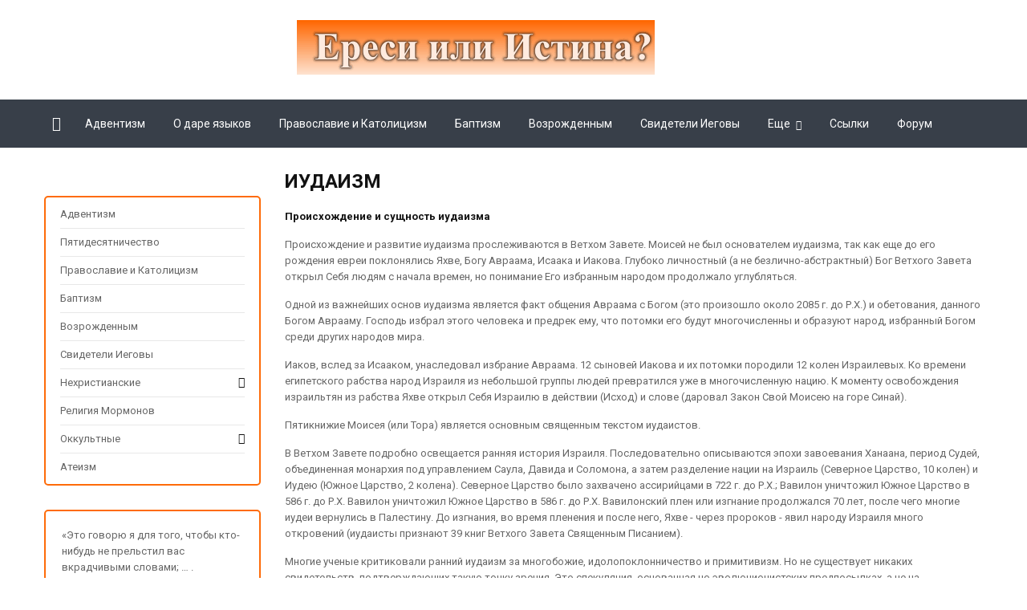

--- FILE ---
content_type: text/html; charset=UTF-8
request_url: https://eresitora.ru/index/iudaizm/0-14
body_size: 13923
content:
<!doctype html>
<html>
 <head>
 <meta charset="utf-8">
 <meta name="viewport" content="width=device-width, initial-scale=1, maximum-scale=1">
 <title>Иудаизм - Ереси или Истина?</title> 
 <meta name="description" content="Иудаизм - религиозное, национальное и этическое мировоззрение, зародившиеся у еврейского народа во 2-м тысячелетии до н. э. Одна из монотеистических религий человечества и самая древняя из существующих."> 
 
 <link type="text/css" rel="stylesheet" href="/_st/my.css?v8212" />
 <link rel="stylesheet" href="/css/loader.css">

 <link href="https://fonts.googleapis.com/css?family=Roboto:400,400i,700,700i&amp;subset=cyrillic,cyrillic-ext,latin-ext" rel="stylesheet">
 <link rel="stylesheet" href="/css/font-awesome.min.css">
 <link rel="stylesheet" href="/css/owl.carousel.css">
 <link rel="stylesheet" href="/css/theme.css">

 <meta property="og:image" content="/Tri.gif" /> 
 
 <script>
 var _ucoz_uriId = 'page14',
 _ucoz_pageId = 'sitePage14',
 _ucoz_moduleId = 'index',
 _ucoz_date = '20.01.2026';
 </script> 

 <script type="text/javascript" src="/.s/src/shop.js"></script> 
 
 
	<link rel="stylesheet" href="/.s/src/base.min.css" />
	<link rel="stylesheet" href="/.s/src/layer7.min.css" />

	<script src="/.s/src/jquery-1.10.2.js"></script>
	
	<script src="/.s/src/uwnd.min.js"></script>
	<link rel="stylesheet" href="/.s/src/ulightbox/ulightbox.min.css" />
	<link rel="stylesheet" href="/.s/src/social.css" />
	<script src="/.s/src/ulightbox/ulightbox.min.js"></script>
	<script>
/* --- UCOZ-JS-DATA --- */
window.uCoz = {"sign":{"7254":"Изменить размер","7287":"Перейти на страницу с фотографией.","7252":"Предыдущий","210178":"Замечания","3125":"Закрыть","3238":"Опции","7253":"Начать слайд-шоу","5458":"Следующий","10075":"Обязательны для выбора","5255":"Помощник","7251":"Запрошенный контент не может быть загружен. Пожалуйста, попробуйте позже."},"layerType":7,"language":"ru","site":{"domain":"eresitora.ru","host":"702024312.uweb.ru","id":"C702024312"},"module":"index","uLightboxType":1,"country":"US","ssid":"457606200027062604627"};
/* --- UCOZ-JS-CODE --- */
 function uSocialLogin(t) {
			var params = {"yandex":{"height":515,"width":870},"ok":{"width":710,"height":390},"facebook":{"height":520,"width":950},"google":{"height":600,"width":700},"vkontakte":{"height":400,"width":790}};
			var ref = escape(location.protocol + '//' + ('eresitora.ru' || location.hostname) + location.pathname + ((location.hash ? ( location.search ? location.search + '&' : '?' ) + 'rnd=' + Date.now() + location.hash : ( location.search || '' ))));
			window.open('/'+t+'?ref='+ref,'conwin','width='+params[t].width+',height='+params[t].height+',status=1,resizable=1,left='+parseInt((screen.availWidth/2)-(params[t].width/2))+',top='+parseInt((screen.availHeight/2)-(params[t].height/2)-20)+'screenX='+parseInt((screen.availWidth/2)-(params[t].width/2))+',screenY='+parseInt((screen.availHeight/2)-(params[t].height/2)-20));
			return false;
		}
		function TelegramAuth(user){
			user['a'] = 9; user['m'] = 'telegram';
			_uPostForm('', {type: 'POST', url: '/index/sub', data: user});
		}
function loginPopupForm(params = {}) { new _uWnd('LF', ' ', -250, -100, { closeonesc:1, resize:1 }, { url:'/index/40' + (params.urlParams ? '?'+params.urlParams : '') }) }
/* --- UCOZ-JS-END --- */
</script>

	<style>.UhideBlock{display:none; }</style>
	<script type="text/javascript">new Image().src = "//counter.yadro.ru/hit;noadsuweb?r"+escape(document.referrer)+(screen&&";s"+screen.width+"*"+screen.height+"*"+(screen.colorDepth||screen.pixelDepth))+";u"+escape(document.URL)+";"+Date.now();</script>
</head>
 <body id="body"> 
 <div id="loader"><div class="loader-animation"></div></div>
 <div id="wrapper">

 <!--U1AHEADER1Z--><style>
 @media(max-width:768px) {
 #uSocial .uscl-bar.uscl-size48.uscl-round-rect.uscl-mobile_position_right .uscl-slide-open, .uSocial-Share .uscl-bar.uscl-size48.uscl-round-rect.uscl-mobile_position_right .uscl-slide-open {
 right: 5px;
 left: auto;
 margin-right: 5px;
 bottom: 55px;
}
 div#google_translate_element {
text-align: center;
margin-left: -15px;
 width:100%;
 margin: 0 auto !important;
 margin-right:0px !important;
}
 a.logo {
 margin-left: 0px!important;
 float: left;
}
 .header-right1 {
 display: block!important;
}
 .menuhide {display:none}
.ver {
width: 33%;
 text-align: center;
}
 .moboff {display:none}
 .header-right.moba {
 display: none;
}
 .ver {
 float: none;
 width: 100%!important;
 margin: 8px 0px;
 margin-top:20px!important;
}
 .ver.mobof {
 display: block!important;
}
 }
 .goog-te-gadget-simple {
 white-space: nowrap;
 height: 40px;
 width: 100%;
 line-height: 40px;
 font-size: 18px;
}
 .ver {
 float: right;
 width: 80px;
 margin-top: 3px;
}
 .ver.mobof {
 display:none;
 }
</style>
<!-- шапка -->
<header id="header">
 <div class="cnt clr">
 
 <a style="margin-left: 315px;" href="/" class="logo"><img src="/TITLE.gif" alt=""></a>
 <div id="google_translate_element" style="float: right;margin-top: 15px;margin-right: 15px"></div>
 <div class="header-right">
 
<script type="text/javascript">function googleTranslateElementInit() {new google.translate.TranslateElement({ pageLanguage: "ru", includedLanguages: "ro,en,ru", layout: google.translate.TranslateElement.InlineLayout.SIMPLE }, "google_translate_element");}</script><script type="text/javascript" src="//translate.google.com/translate_a/element.js?cb=googleTranslateElementInit"></script>

 
 <script>
 setInterval(function() { 
 $('div#google_translate_element span').text('Change the language');
 }, 1500);
 </script>
 <script>
 setTimeout(function() { 
 $('#header > div > div.header-right > div:nth-child(4) > a > span > font > font').text('English version');
 }, 1000);
 </script>
 </div>
 </div>
</header>


<!-- меню -->
<div id="menu-section" class="rumenu">
 <div class="cnt clr">
 
 <nav id="menu">
 <a class="menu-icon" href="javascript:void(0)"><i class="fa fa-bars"></i> Навигация</a>

 <!-- <sblock_nmenu> -->
 <!-- <bc> --><div id="uNMenuDiv1" class="uMenuV"><ul class="uMenuRoot">
<li><a class="menu-home-page " href="/" ><span>Главная</span></a></li>
<li><a  href="/index/adventizm/0-17" ><span>Адвентизм</span></a></li>
<li><a  href="/index/pjatidesjatnichestvo/0-61" ><span>О даре языков</span></a></li>
<li><a  href="/index/pravoslavie_i_katolicizm/0-87" ><span>Православие и Католицизм</span></a></li>
<li><a  href="/index/baptizm/0-146" ><span>Баптизм</span></a></li>
<li><a  href="/index/vozrozhdennym/0-177" ><span>Возрожденным</span></a></li>
<li><a  href="/index/svideteli_iegovy/0-121" ><span>Свидетели Иеговы</span></a></li>
<li class="uWithSubmenu"><a  href="javascript:void(0);" ><span>Еще</span></a><ul>
<li class="uWithSubmenu"><a  href="javascript:void(0);" ><span>Нехристианские</span></a><ul>
<li><a  href="/index/dvizhenie_quot_novyj_vek_quot/0-9" ><span>Новый век</span></a></li>
<li><a  href="/index/islam/0-150" ><span>Ислам</span></a></li>
<li><a  href="/index/khare_krishna/0-10" ><span>Харе Кришна</span></a></li>
<li><a  href="/index/buddizm/0-11" ><span>Буддизм</span></a></li>
<li><a  href="/index/zoroastrizm/0-12" ><span>Зороастризм</span></a></li>
<li><a  href="/index/induism/0-13" ><span>Индуизм</span></a></li>
<li><a class=" uMenuItemA" href="/index/iudaizm/0-14" ><span>Иудаизм</span></a></li></ul></li>
<li><a  href="/index/religija_mormonov/0-8" ><span>Религия Мормонов</span></a></li>
<li class="uWithSubmenu"><a  href="javascript:void(0);" ><span>Оккультные</span></a><ul>
<li><a  href="/index/koldovstvo_i_satanizm/0-15" ><span>Сатанизм</span></a></li>
<li><a  href="/index/astrologija/0-16" ><span>Астрология</span></a></li></ul></li>
<li><a  href="/index/ateizm/0-164" ><span>Атеизм</span></a></li></ul></li>
<li><a  href="/publ" ><span>Ссылки </span></a></li>
<li><a  href="https://forum.eresitora.com/" target="_blank"><span>Форум</span></a></li>
<li><a  href="https://www.youtube.com/@Igor_Calcavura_Ciorescu" target="_blank"><span>YouTube  Channel</span></a></li></ul></div><!-- </bc> -->
 <!-- </sblock_nmenu> -->
 </nav>
 </div>
</div>
<div class="ver mobof"><span>«Испытывайте самих себя, ввере ли вы; самих себя исследывайте....» (2Кор.13:5)</span></div>
<style>
 .menushow {display:block!important}
</style>
<!-- меню -->
<div id="menu-section" class="rommenu" style="display:none">
 <div class="cnt clr">
 
 <nav id="menu">
 <a class="menu-icon hidemen" href="javascript:void(0)"><i class="fa fa-bars"></i> Romanian version</a>
 <!-- <sblock_nmenu> -->
 <!-- <bc> --><div id="uNMenuDiv2" class="uMenuV"><ul class="uMenuRoot">
<li><a  href="/index/0-294" ><span>Adventism </span></a></li>
<li><a  href="/index/0-338" ><span>Penticostalismul</span></a></li>
<li><a  href="/index/0-364" ><span>Ortodoxia și catolicismul</span></a></li>
<li><a  href="/index/0-423" ><span>Baptism</span></a></li>
<li><a  href="/index/0-454" ><span>Renăscuți</span></a></li>
<li><a  href="/index/0-398" ><span>Martorii lui Iehova</span></a></li>
<li class="uWithSubmenu"><a  href="javascript:void(0);" ><span>Necreștini</span></a><ul>
<li><a  href="/index/0-286" ><span>Mișcarea New Age</span></a></li>
<li><a  href="/index/0-427" ><span>Islam</span></a></li>
<li><a  href="/index/0-287" ><span>Hare Krishna</span></a></li>
<li><a  href="/index/0-288" ><span>Budism</span></a></li>
<li><a  href="/index/0-289" ><span>Zoroastrismul</span></a></li>
<li><a  href="/index/0-290" ><span>Hinduism</span></a></li>
<li><a  href="/index/0-291" ><span>Iudaismul</span></a></li></ul></li>
<li><a  href="/index/0-285" ><span>Mormoni</span></a></li>
<li class="uWithSubmenu"><a  href="javascript:void(0);" ><span>Ocult</span></a><ul>
<li><a  href="/index/0-292" ><span>Vrăjitorie și satanism </span></a></li>
<li><a  href="/index/0-293" ><span>Astrologie</span></a></li></ul></li>
<li><a  href="/index/0-441" ><span>Ateism</span></a></li></ul></div><!-- </bc> -->
 <!-- </sblock_nmenu> -->
 </nav>
 
 </div>
</div><!--/U1AHEADER1Z-->
 
 
 
  
 
 
  

 
  
 
 
  
 
 
  
 
 
  
 
  
 
  
 
 
 
 
 
 
 
 
 
 
 
 
 
 
 
 
 
 
 
 
 
 
 
 <!-- основная часть -->
 <div id="middle"> 

 <div class="cnt clr"> 

 <!-- <middle> -->
 <div id="content">
 
 <h1><b>Иудаизм</b></h1> 
 
 <!-- <body> --><div class="page-content-wrapper"><p><b>Происхождение и сущность иудаизма</b></p>

<p>Происхождение и развитие иудаизма прослеживаются в Ветхом Завете. Моисей не был основателем иудаизма, так как еще до его рождения евреи поклонялись Яхве, Богу Авраама, Исаака и Иакова. Глубоко личностный (а не безлично-абстрактный) Бог Ветхого Завета открыл Себя людям с начала времен, но понимание Его избранным народом продолжало углубляться.</p>

<p>Одной из важнейших основ иудаизма является факт общения Авраама с Богом (это произошло около 2085 г. до Р.Х.) и обетования, данного Богом Аврааму. Господь избрал этого человека и предрек ему, что потомки его будут многочисленны и образуют народ, избранный Богом среди других народов мира.</p>

<p>Иаков, вслед за Исааком, унаследовал избрание Авраама. 12 сыновей Иакова и их потомки породили 12 колен Израилевых. Ко времени египетского рабства народ Израиля из небольшой группы людей превратился уже в многочисленную нацию. К моменту освобождения израильтян из рабства Яхве открыл Себя Израилю в действии (Исход) и слове (даровал Закон Свой Моисею на горе Синай).</p>

<p>Пятикнижие Моисея (или Тора) является основным священным текстом иудаистов.</p>

<p>В Ветхом Завете подробно освещается ранняя история Израиля. Последовательно описываются эпохи завоевания Ханаана, период Судей, объединенная монархия под управлением Саула, Давида и Соломона, а затем разделение нации на Израиль (Северное Царство, 10 колен) и Иудею (Южное Царство, 2 колена). Северное Царство было захвачено ассирийцами в 722 г. до Р.Х.; Вавилон уничтожил Южное Царство в 586 г. до Р.Х. Вавилон уничтожил Южное Царство в 586 г. до Р.Х. Вавилонский плен или изгнание продолжался 70 лет, после чего многие иудеи вернулись в Палестину. До изгнания, во время пленения и после него, Яхве - через пророков - явил народу Израиля много откровений (иудаисты признают 39 книг Ветхого Завета Священным Писанием).</p>

<p>Многие ученые критиковали ранний иудаизм за многобожие, идолопоклонничество и примитивизм. Но не существует никаких свидетельств, подтверждающих такую точку зрения. Это спекуляция, основанная но эволюционистских предпосылках, а не на подтвержденных фактах. В действительности, ранние книги Ветхого Завета открывают картину развитого этического единобожия, не имеющего себе подобных среди верований древнего мира. * С самого начала Бог Ветхого Завета явил Себя как всемогущий, любящий, благой и справедливый Бог. Он - бесконечный и глубоко личностный Создатель всех нас.</p>

<p>В соответствии с обетованием Своим, Бог предъявил народу Израиля высокие нравственные требования, подтвердив, что благословение Его зависит от социальной и нравственной справедливости в среде избранных Им. Яхве - через пророков - осуществлял постоянные общественные и нравственные реформы Израиля.</p>

<p>Была введена &quot;система&quot; жертвоприношений, демонстрировавших необходимость умилостивления Бога и искупления греха. Израиль должен был стать искупленным богоизбранным народом, находящимся под покровительством Господа. В противоположность ветхозаветному Бог, божества других народов были безнравственны и безразличны к делам людей. Учение Ветхого Завета состоит в том, что в конце концов Бог - через избранный Им народ Израиля - благословит все народы мира. Мессия из колена Давидова придет искупить грехи человеческие и править, как Царь, всеми народами.</p>

<p>Современный иудаизм, однако, отличается от иудаизма Ветхого Завета. В течение столетий, последовавших за Вавилонским пленом, произошли некоторые существенные изменения в религии иудеев. Еще во времена изгнания иудеи стали собираться для молитв и размышлений в особых местах, синагогах. Даже когда Иерусалимский Храм (во времена Ездры) был восстановлен, синагоги продолжали оставаться молитвенными собраниями большинства иудеев. Когда римляне окончательно разрушили Храм в 70 г. от Р.Х., синагоги стали официальными центрами распространения иудаизма.</p>

<p>С разрушением Храма прервалась и традиция жертвоприношений. В синагогах жертвоприношения были заменены обрядами, молитвами и изучением Закона. Иудейское жречество (левиты) сменилось новыми учителями Закона (раввинами), которые разработали подробную традицию устной передачи Моисеева Закона. Различными способами Закон стал регламентировать даже мельчайшие подробности жизни. Особое значение стало придаваться внешним признакам подчинения Закону: соблюдению Субботы, правилам приготовления пищи, постам и воздержанию, соблюдению праздников. Раввины происходили, по преимуществу, из &quot;сословия&quot; фарисеев.</p>

<p>Около 200 г. от Р.Х. устная традиция была, наконец, зафиксирована письменно. В результате появился сборник, известный под названием &quot;Мишна&quot;. Иудеи считают &quot;Мишну&quot; почти таким же важным текстом, как и Моисеев Закон. Кроме того, были записаны длинные комментарии к &quot;Мишне&quot; - &quot;Гемара&quot;, также весьма важные в глазах иудеев. Вавилонская Гемара (относящаяся к 500 г. от Р.Х.) занимает больший объем и более популярна, чем палестинская Гемара (200 г. от Р.Х.). Сочетание Мишны и вавилонской Гемары известно, как &quot;Вавилонский Талмуд&quot;. Точно так же, сочетание Мишны и палестинской Гемары называется &quot;Палестинским Талмудом&quot;. Талмуд состоит из множества томов и содержит еврейский фольклор, обычаи и учения некоторых наиболее уважаемых раввинов.</p>

<p>Римляне изгнали иудеев из Палестины в 135 г. от Р.Х. Иудаизм выжил в рассеянии только потому, что еврейские общины уже существовали к тому времени во многих странах. Каждая такая община содержала по крайней мере одну синагогу, и в каждой синагоге учил и преподавал раввин. Любой иудей может стать раввином, если он обладает глубоким знанием Закона и его авторитет признан общиной. Раввины применяют Закон и учение Талмуда в зависимости от условий жизни, по необходимости.</p>

<p>Вместе с исчезновением Иерусалимского Храма исчезли и жречество, и система жертвоприношений; раввины стали утверждать, что каждый иудей имеет непосредственный доступ к Богу и не нуждается в обращении или искуплении. Спасение иудея достигается строгим соблюдением всех требований Торы (Законы и его интерпретаций раввинами). Раввины разделили Закон на 613 заповедей - 365 негативных (запрещающих) заповедей и 248 позитивных. Каждая из заповедей была разработана и уточнена раввинами до мельчайших деталей. Таким образом, жизнь иудея-ортодокса стала определенным во всех подробностях ритуалом - с момента рождения до погребения.</p>

<p>В XII веке иудейской философ Моисей Маймонид (Моше бен Маймон, 1135-1204) сформулировал символ веры, который считается основным определением выражается мысль о всемогуществе, вездесущности, вечности и единстве Бога. Бог есть невидимый Дух Бытия. Он, и только Он - Создатель и Источник жизни. Только Он достоин поклонения.</p>

<p>Маймонид рассматривал Моисея как величайшего из пророков, а Закон - как высочайшее из откровений. Он учил также о воздаянии и возмездии, о будущем пришествии Мессии, рассматривают Его как общественно-политического реформатора, а не в качестве Искупителя грехов.</p>

<p>Одна из наиболее важных характерных черт иудаизма - ежегодные праздники и многодневные священные церемонии, в которых принимают участие все верующие иудеи. Новый год иудеи отмечают десятидневным праздником торжеств и покаяния - Рош-Хашана. Десятый день Рош-Хашаны называется Днем Всепрощения (Иом-Кипур): иудеи вспоминают все свои грехи за минувший год и молятся о прощении. Иудеи отмечают и другие важные дни: Праздник недель (Шабуот, или Пятидесятница), Ханука (Праздник огней) и Пурим. Все эти праздники отмечаются в память об особо радостных или печальных событиях еврейской истории и служат связующим звеном с далеким прошлым народа. Праздники иллюстрируют иудаистское представление об истории евреев как об осуществлении глубокого замысла Бога.</p>

<p>Современный иудаизм разделился на три основные течения: ортодоксальное, реформистское и консервативное. Среди ортодоксов выделяются, в свою очередь, ультраортодоксы, движение которых называют &quot;хасидизм&quot;. Ортодоксальный иудаизм мало изменился за прошедшие двадцать столетий. Ортодоксы в точности придерживаются правил, предписываемых Талмудом, соблюдают субботний день, едят только кошерную пищу и т.д.</p>

<p>Одной из причин столь длительной неизменности иудаизма является его замкнутость, самонаправленность. Иудеи подвергались преследованиям и жестоким гонениям во многих странах, и это заставило их обособиться и соорганизоваться в культуре и религии.</p>

<p>В последнее время, однако, еврейский народ продемонстрировал желание адаптироваться к современным условиям. В особенности это заметно в Америке, где к евреям относятся с уважением, и они имеют больше свобод, чем где бы то ни было. Именно в Америке, где евреи раскрепостились, возник реформистский иудаизм, либеральная форма вероучения, в которой положениям и обычаям Талмуда не придается никакого значения. Синагоги реформистов обычно называют храмами, и соблюдение субботнего дня иудаисты-либералы перенесли на воскресенье. Духовное учение реформистов предполагает грядущее пришествие Мессии и Воскресение во плоти. Вся их религиозная система построена на основе строгого единобожия.</p>

<p>Третья ветвь современного иудаизма - консервативное течение, занимающее промежуточное положение между ортодоксами и либералами. Иудаисты-консерваторы соблюдают еврейские праздники и придерживаются основных традиций, стремясь сохранить неизменной сущность национальной культуры и религии. В то же время, они по-новому, осторожно интерпретируют Моисеев Закон, пытаясь лучше связать его с современной культурой и философией. Иудаисты- консерваторы, как правило, образованные люди и играют немаловажную роль в интеллектуально развитых слоях общества.</p>

<p>Существует и мистическая, эзотерическая форма иудаизма, известная под названием Каббала. Приверженцы этой пантеистической по своей сути системы ищут мистического переживания соединения личности со вселенной. Мы расскажем о Каббале в 19 главе.</p>

<p>В рамках иудаизма сосуществуют самые различные обычаи и верования. Не совсем ясно, во что именно должен верить человек, чтобы считать себя иудеем. Налицо все возрастающая секуляризация евреев; с каждым годом все большее их количество отказывается от всякой формы иудаизма и даже от национальных обычаев. Становится довольно трудно определить, что имеет в виду человек, когда называет себя евреем: в наши дни это вовсе не означает, что он причисляет себя к верующим иудаистам. Во всяком случае, в соответствии с библейским учением, евреи - это народ, происходящий от Авраама через Иакова. *</p>

<p>&nbsp;</p>

<p><b>Оценка иудаизма с библейских позиций</b></p>

<p>(1) Иудаизм отрицает греховную природу человека и существенно преуменьшает необходимость искупления. Для живущего согласно иудейскому. Закону достаточно покаяния (обращения к Богу), чтобы смыть с себя грех.</p>

<p>(2) Иудаизм выражается прежде всего в обычаях и национальной культуре. Практика имеет большее значение, чем верования. Это лишь этическая система и стиль жизни, основанные на идее непостижимого Бога.</p>

<p>&nbsp;</p>

<p><b>О чем следует помнить при встрече с иудаистом</b></p>

<p>(1) Основной темой для обсуждения, конечно же, является Иисус Христос родом из Назарета, Который объявил Себя Мессией и самой жизнью Своей исполнил множество ветхозаветных пророчеств. В доказательство положений Нового Завета об Иисусе, христианин может привести многие мессианские тексты Ветхого Завета. В Ветхом Завете говорится, где родится Мессия, когда и почему погибнет. Обратите особое внимание на 53 главу пророка Исаии.</p>

<p>(2) Важно отметить, что первые христиане были иудеями. Сам Иисус тоже был иудеем. Большинство текстов Нового Завета написано иудеями. Но не уверовавшие в Христа воспитали в себе неправильное представление о христианстве, как о языческой религии. Верующие евреи зачастую полагают, что &quot;быть обращенным&quot; в христианство значит предать веру отцов и стать язычником. Новый Завет, однако, учит, что между христианином и нехристианином неизмеримо большая разница, чем между иудеем и язычником. Есть язычники, ставшие христианами, есть и евреи-христиане. Еврей, становясь христианином, вовсе не должен отказываться от национального наследия.</p>

<p>(3) Проповедуя среди иудеев, сосредоточьтесь на значении жертвенной смерти Христа и на Его воскресении из мертвых. В Ветхом Завете ясно сказано, что Бог избрал жертвенную кровь во искупление грехов (Лев.16-17). Есть и пророчество, что Мессия умрет, принося жертву умилостивления Кровию Своей во искупление грехов всех людей (Ис. 53).</p>

<p>(4) Раввины (в соответствии и иудаистской традицией) утверждают, что Мессий должно быть два: Мессия, сын Иосифов (Спаситель, Который пострадает и умрет) и Мессия, сын Давидов, торжествующий Царь, Который установит мессианское царство Свое на земле. Новый Завет придает ясный смысл ветхозаветному парадоксу: два Мессии - суть одна Личность, Которая приходит дважды.</p></div><!-- </body> -->
 
 <br><br>
 
 <div class="block cat-block ss">
 <h4 class="cat-block-title">Пишите нам</h4>
 <div class="cat-block-body"><br>

 Сайт не стоит на месте. Мы планируем размещать больше материалов о различных ересях в мире, и вы можете помочь нам в этом. Присылайте нам ваши замечания, предложения, все что посчитаете нужным. Если вы с чем-то не согласны, тоже пишите, будем рады помочь. Сайт будет расти только благодаря вам! Так что пишите:
 <a href="mailto:igr77@mail.ru">Калкавура Игорь</a> 
 
 <br>&nbsp </div>
 </div> 
 
 </div>


 <!-- первый контейнер -->
 <aside id="sidebar">

 <!--U1CATEGORIES1Z--><div class="header-right moba">
 
 <div class="ver rom"><a href="/index/romanian_version/0-280"><img src="/001-romania.svg"><span>Romanian version</span></a></div>
 <div class="ver eng"><a href="/index/english_version/0-279"><img src="/002-united-kingdom.svg"><span>English version</span></a></div>
 
 </div>


<div class="block cat-block">
 <div class="cat-block-body">

 
 <ul class="cat-tree">
 
 <li>
 <a class="catref" href="/index/adventizm/0-17">Адвентизм</a>
 </li>
 <li>
 <a class="catref" href="/index/pjatidesjatnichestvo/0-61">Пятидесятничество</a>
 </li>
 <li>
 <a class="catref" href="/index/pravoslavie_i_katolicizm/0-87">Православие и Католицизм</a>
 </li>
 
 <li>
 <a class="catref" href="/index/baptizm/0-146">Баптизм</a>
 </li>
 
 <li>
 <a class="catref" href="/index/vozrozhdennym/0-177">Возрожденным</a>
 </li> 
 
 <li>
 <a class="catref" href="/index/svideteli_iegovy/0-121">Свидетели Иеговы</a>
 </li>
 
 
 <li id="cid-7">
<input type="hidden" id="cid-p-7" value="1">
<u class="plus" onclick="shopCatExpand(this,'C702024312uShopC');"></u>
 <a id="lid-7" class="catref" href="javascript:void(0);" ondblclick="return shopCatExpand($(this).prev(),'C702024312uShopC')">Нехристианские</a>
<ul class="cat-tree">
<li id="cid-8">
<a id="lid-8" class="catref" href="/index/dvizhenie_quot_novyj_vek_quot/0-9">Новый век</a>
</li>
<li id="cid-9">
<a id="lid-9" class="catref" href="/index/islam/0-150">Ислам</a>
</li>
 <li id="cid-9">
<a id="lid-9" class="catref" href="/index/khare_krishna/0-10">Харе Кришна</a>
</li>
 <li id="cid-9">
<a id="lid-9" class="catref" href="/index/buddizm/0-11">Буддизм</a>
</li>
 <li id="cid-9">
<a id="lid-9" class="catref" href="/index/zoroastrizm/0-12">Зороастризм</a>
</li>
 <li id="cid-9">
<a id="lid-9" class="catref" href="/index/induism/0-13">Индуизм</a>
</li>
 <li id="cid-9">
<a id="lid-9" class="catref" href="/index/iudaizm/0-14">Иудаизм</a>
</li>
</ul></li> 
 
 <li>
 <a class="catref" href="/index/religija_mormonov/0-8">Религия Мормонов</a>
 </li>
 
 <li id="cid-2">
<input type="hidden" id="cid-p-2" value="1">
<u class="plus" onclick="shopCatExpand(this,'C702024312uShopC');"></u>
<a id="lid-2" class="catref" href="javascript:void(0);">Оккультные</a>
<ul class="cat-tree">
<li id="cid-5"><a class="catref" href="/index/koldovstvo_i_satanizm/0-15">Сатанизм</a></li>
<li id="cid-6"><a class="catref" href="/index/astrologija/0-16">Астрология</a></li>
</ul></li> 
 
 <li>
 <a class="catref" href="/index/ateizm/0-164">Атеизм</a>
 </li>
 
 
 

 
 

 
 

 
</ul>

 
 
 
 </div>
 </div>


<div class="block cat-block has">
 «Это говорю я для того, чтобы кто-нибудь не прельстил вас вкрадчивыми словами; … . Смотрите, братия, чтобы кто не увлек вас философиею и пустым обольщением, по преданию человеческому, по стихиям мира, а не по Христу;» <br><b>(К Колоссянам 2:4,8)</b>
 </div>
 

 
 <div class="block cat-block ss">
 <h4 class="cat-block-title">Знаете ли вы, что...</h4>
 <div class="cat-block-body"><br>

...нигде не написано, что 144000 на небе?<br>
 ...Свидетели Иеговы - кальвинисты, так как они предопределили <a href="/index/6_144000_i_1914_god/0-131">144000</a> к жизни на небе?<br>
...в вечности пятницы не будет, ибо всегда <a href="/index/6_2_2_celi_boga_v_zapovedi_o_subbote/0-49">будет день?</a><br>
...Свидетели Иеговы проповедуют лицеприятного Бога, ибо кому-то дано жить на небе, а кому-то жить на земле?<br>
...можно молиться только одному Богу?<br>
...нигде не написано, что <a href="/index/4_dukh_svjatoj/0-129">Дух Святой</a> - действующая сила Божья?
 
 
 <br>&nbsp </div>
 </div><!--/U1CATEGORIES1Z-->

 

 

 </aside>
 <!-- </middle> -->

 </div>
 </div>


 <!--U1BFOOTER1Z--><footer id="footer">
 <div class="footer-top">
 <div class="cnt clr">
<center>Ереси или Истина? © 2021 | <!-- "' --><span class="pb9JNWCG"><a href="https://www.uweb.ru/" title="Сайт работает на uWeb" target="_blank" rel="nofollow">uWeb</a></span>
<!-- Yandex.Metrika counter -->
<script type="text/javascript">
    (function(m,e,t,r,i,k,a){
        m[i]=m[i]||function(){(m[i].a=m[i].a||[]).push(arguments)};
        m[i].l=1*new Date();
        k=e.createElement(t),a=e.getElementsByTagName(t)[0],k.async=1,k.src=r,a.parentNode.insertBefore(k,a)
    })(window, document,'script','//mc.yandex.ru/metrika/tag.js', 'ym');

    ym(83688445, 'init', {accurateTrackBounce:true, trackLinks:true, webvisor:true, clickmap:true, params: {__ym: {isFromApi: 'yesIsFromApi'}}});
</script>
<noscript><div><img src="https://mc.yandex.ru/watch/83688445" style="position:absolute; left:-9999px;" alt="" /></div></noscript>
<!-- /Yandex.Metrika counter -->


</center>
 </div>
 </div>
</footer>


<!-- Yandex.Metrika counter -->
<script type="text/javascript" >
 (function(m,e,t,r,i,k,a){m[i]=m[i]||function(){(m[i].a=m[i].a||[]).push(arguments)};
 m[i].l=1*new Date();k=e.createElement(t),a=e.getElementsByTagName(t)[0],k.async=1,k.src=r,a.parentNode.insertBefore(k,a)})
 (window, document, "script", "https://mc.yandex.ru/metrika/tag.js", "ym");

 ym(83688445, "init", {
 clickmap:true,
 trackLinks:true,
 accurateTrackBounce:true,
 webvisor:true
 });
</script>
<noscript><div><img src="https://mc.yandex.ru/watch/83688445" style="position:absolute; left:-9999px;" alt="" /></div></noscript>
<!-- /Yandex.Metrika counter -->
 
 <!-- Global site tag (gtag.js) - Google Analytics -->
<script async src="https://www.googletagmanager.com/gtag/js?id=G-CSTC9DV0GE"></script>
<script>
 window.dataLayer = window.dataLayer || [];
 function gtag(){dataLayer.push(arguments);}
 gtag('js', new Date());

 gtag('config', 'G-CSTC9DV0GE');
</script>
<div class="ver rom" onclick="$('.rommenu').toggleClass('menushow')"><a href="javascript:void(0);"><img src="/001-romania.svg"><span>RO</span></a></div>
 <div class="ver"><a href="/index/english_version/0-279"><img src="/002-united-kingdom.svg"><span>EN</span></a></div>
<!-- uSocial -->
<script async src="https://usocial.pro/usocial/usocial.js?uid=ae894b3cd0f60572&v=6.1.5" data-script="usocial" charset="utf-8"></script>
<div class="uSocial-Share" data-pid="cd6151cd836327a1b8ee3ab3d13ccd67" data-uscl-host="https://usocial.pro" data-type="share" data-options="round-rect,style1,default,absolute,horizontal,size48,eachCounter0,counter1,counter-after,upArrow-right,mobile_position_right" data-social="vk,fb,twi,ok,vi,telegram,bookmarks,email,lin,wa">

</div>
<!-- /uSocial --><!--/U1BFOOTER1Z-->


 </div>
 <script src="/js/plugins.js"></script>
 <script src="/js/scripts.js"></script>
 </body>
</html>
<!-- 0.07894 (s704) -->